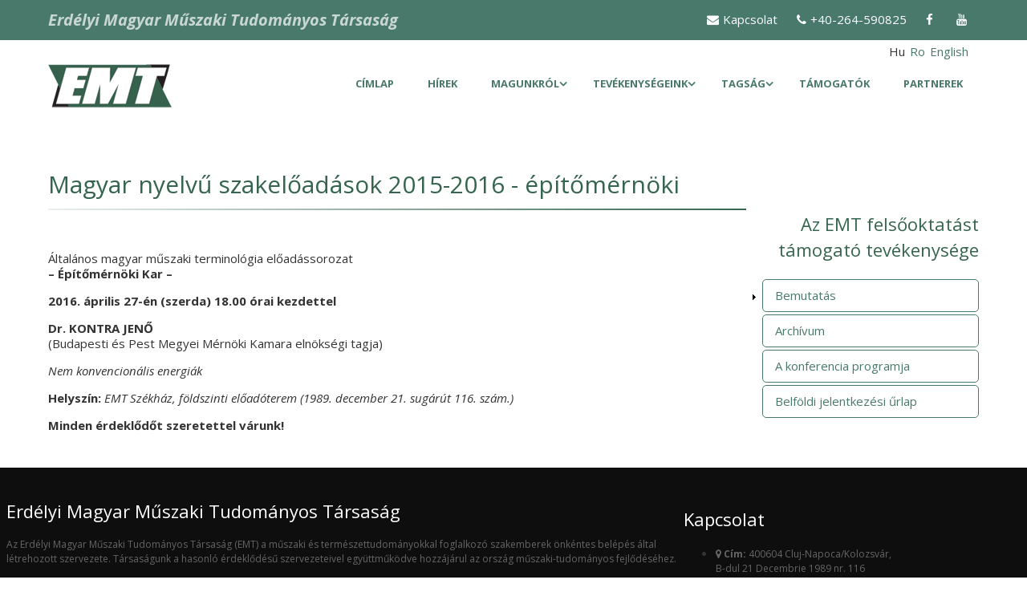

--- FILE ---
content_type: text/html; charset=UTF-8
request_url: https://emt.ro/esemeny/magyar-nyelvu-szakeloadasok/archivum/magyar-nyelvu-szakeloadasok-2015-2016-epitomernoki
body_size: 6450
content:
<!DOCTYPE html>
<html lang="hu" dir="ltr" prefix="content: http://purl.org/rss/1.0/modules/content/  dc: http://purl.org/dc/terms/  foaf: http://xmlns.com/foaf/0.1/  og: http://ogp.me/ns#  rdfs: http://www.w3.org/2000/01/rdf-schema#  schema: http://schema.org/  sioc: http://rdfs.org/sioc/ns#  sioct: http://rdfs.org/sioc/types#  skos: http://www.w3.org/2004/02/skos/core#  xsd: http://www.w3.org/2001/XMLSchema# ">
  <head>
    <meta charset="utf-8" />
<script async src="https://www.googletagmanager.com/gtag/js?id=UA-3104081-9"></script>
<script>window.dataLayer = window.dataLayer || [];function gtag(){dataLayer.push(arguments)};gtag("js", new Date());gtag("set", "developer_id.dMDhkMT", true);gtag("config", "UA-3104081-9", {"groups":"default","anonymize_ip":true,"page_placeholder":"PLACEHOLDER_page_path","allow_ad_personalization_signals":false});</script>
<meta name="Generator" content="Drupal 10 (https://www.drupal.org)" />
<meta name="MobileOptimized" content="width" />
<meta name="HandheldFriendly" content="true" />
<meta name="viewport" content="width=device-width, initial-scale=1.0" />
<link rel="icon" href="/sites/default/files/favicon-emt.png" type="image/png" />
<link rel="alternate" hreflang="hu" href="http://emt.ro/esemeny/magyar-nyelvu-szakeloadasok/archivum/magyar-nyelvu-szakeloadasok-2015-2016-epitomernoki" />
<link rel="canonical" href="http://emt.ro/esemeny/magyar-nyelvu-szakeloadasok/archivum/magyar-nyelvu-szakeloadasok-2015-2016-epitomernoki" />
<link rel="shortlink" href="http://emt.ro/node/397" />

    <title>Magyar nyelvű szakelőadások 2015-2016 - építőmérnöki | Erdélyi Magyar Műszaki Tudományos Társaság</title>
    <link rel="stylesheet" media="all" href="/themes/contrib/stable/css/system/components/align.module.css?t31qwc" />
<link rel="stylesheet" media="all" href="/themes/contrib/stable/css/system/components/fieldgroup.module.css?t31qwc" />
<link rel="stylesheet" media="all" href="/themes/contrib/stable/css/system/components/container-inline.module.css?t31qwc" />
<link rel="stylesheet" media="all" href="/themes/contrib/stable/css/system/components/clearfix.module.css?t31qwc" />
<link rel="stylesheet" media="all" href="/themes/contrib/stable/css/system/components/details.module.css?t31qwc" />
<link rel="stylesheet" media="all" href="/themes/contrib/stable/css/system/components/hidden.module.css?t31qwc" />
<link rel="stylesheet" media="all" href="/themes/contrib/stable/css/system/components/item-list.module.css?t31qwc" />
<link rel="stylesheet" media="all" href="/themes/contrib/stable/css/system/components/js.module.css?t31qwc" />
<link rel="stylesheet" media="all" href="/themes/contrib/stable/css/system/components/nowrap.module.css?t31qwc" />
<link rel="stylesheet" media="all" href="/themes/contrib/stable/css/system/components/position-container.module.css?t31qwc" />
<link rel="stylesheet" media="all" href="/themes/contrib/stable/css/system/components/reset-appearance.module.css?t31qwc" />
<link rel="stylesheet" media="all" href="/themes/contrib/stable/css/system/components/resize.module.css?t31qwc" />
<link rel="stylesheet" media="all" href="/themes/contrib/stable/css/system/components/system-status-counter.css?t31qwc" />
<link rel="stylesheet" media="all" href="/themes/contrib/stable/css/system/components/system-status-report-counters.css?t31qwc" />
<link rel="stylesheet" media="all" href="/themes/contrib/stable/css/system/components/system-status-report-general-info.css?t31qwc" />
<link rel="stylesheet" media="all" href="/themes/contrib/stable/css/system/components/tablesort.module.css?t31qwc" />
<link rel="stylesheet" media="all" href="/libraries/mmenu/dist/mmenu.css?t31qwc" />
<link rel="stylesheet" media="all" href="/modules/contrib/responsive_menu/css/responsive_menu.css?t31qwc" />
<link rel="stylesheet" media="all" href="/themes/contrib/stable/css/core/assets/vendor/normalize-css/normalize.css?t31qwc" />
<link rel="stylesheet" media="all" href="/themes/contrib/stable/css/core/normalize-fixes.css?t31qwc" />
<link rel="stylesheet" media="all" href="/themes/contrib/classy/css/components/action-links.css?t31qwc" />
<link rel="stylesheet" media="all" href="/themes/contrib/classy/css/components/breadcrumb.css?t31qwc" />
<link rel="stylesheet" media="all" href="/themes/contrib/classy/css/components/button.css?t31qwc" />
<link rel="stylesheet" media="all" href="/themes/contrib/classy/css/components/collapse-processed.css?t31qwc" />
<link rel="stylesheet" media="all" href="/themes/contrib/classy/css/components/container-inline.css?t31qwc" />
<link rel="stylesheet" media="all" href="/themes/contrib/classy/css/components/details.css?t31qwc" />
<link rel="stylesheet" media="all" href="/themes/contrib/classy/css/components/exposed-filters.css?t31qwc" />
<link rel="stylesheet" media="all" href="/themes/contrib/classy/css/components/field.css?t31qwc" />
<link rel="stylesheet" media="all" href="/themes/contrib/classy/css/components/form.css?t31qwc" />
<link rel="stylesheet" media="all" href="/themes/contrib/classy/css/components/icons.css?t31qwc" />
<link rel="stylesheet" media="all" href="/themes/contrib/classy/css/components/inline-form.css?t31qwc" />
<link rel="stylesheet" media="all" href="/themes/contrib/classy/css/components/item-list.css?t31qwc" />
<link rel="stylesheet" media="all" href="/themes/contrib/classy/css/components/link.css?t31qwc" />
<link rel="stylesheet" media="all" href="/themes/contrib/classy/css/components/links.css?t31qwc" />
<link rel="stylesheet" media="all" href="/themes/contrib/classy/css/components/menu.css?t31qwc" />
<link rel="stylesheet" media="all" href="/themes/contrib/classy/css/components/more-link.css?t31qwc" />
<link rel="stylesheet" media="all" href="/themes/contrib/classy/css/components/pager.css?t31qwc" />
<link rel="stylesheet" media="all" href="/themes/contrib/classy/css/components/tabledrag.css?t31qwc" />
<link rel="stylesheet" media="all" href="/themes/contrib/classy/css/components/tableselect.css?t31qwc" />
<link rel="stylesheet" media="all" href="/themes/contrib/classy/css/components/tablesort.css?t31qwc" />
<link rel="stylesheet" media="all" href="/themes/contrib/classy/css/components/tabs.css?t31qwc" />
<link rel="stylesheet" media="all" href="/themes/contrib/classy/css/components/textarea.css?t31qwc" />
<link rel="stylesheet" media="all" href="/themes/contrib/classy/css/components/ui-dialog.css?t31qwc" />
<link rel="stylesheet" media="all" href="/themes/contrib/classy/css/components/messages.css?t31qwc" />
<link rel="stylesheet" media="all" href="/themes/contrib/classy/css/components/node.css?t31qwc" />
<link rel="stylesheet" media="all" href="/themes/emt/css/styles.css?t31qwc" />
<link rel="stylesheet" media="all" href="/sites/default/files/asset_injector/css/hs_multimedia-e0904cf3d4bf57a4752ad9d7bfb500c4.css?t31qwc" />
<link rel="stylesheet" media="all" href="/sites/default/files/asset_injector/css/msz_kulonszam-9182d6957f6bc8a5dda6540c937bf51e.css?t31qwc" />

    
  </head>
  <body class="path-node page-node-type-esemeny-archivum">
        <a href="#main-content" class="visually-hidden focusable skip-link">
      Ugrás a tartalomra
    </a>
    
      <div class="dialog-off-canvas-main-canvas" data-off-canvas-main-canvas>
    <div class="layout-container sidebar-first">
    <div class="region region-headline">
    <div class="regioncontent">
    	<div id="block-contactheadlinehu" class="block block-block-content block-block-contentf32745a1-38a2-4921-b88b-958c9186e399">
  
    
      
            <div class="clearfix text-formatted field field--name-body field--type-text-with-summary field--label-hidden field__item"><p><i class="fa fa fa-envelope"><a href="/oldal/elerhetoseg">Kapcsolat</a></i> <i class="fa fa fa-phone"><a href="tel:0040264590825">+40-264-590825</a></i> <a href="https://www.facebook.com/erdelyimagyartudomanyostarsasag/" target="_blank"><i class="fa fa-facebook"></i></a> <a href="https://www.youtube.com/channel/UC7IWymrzCKJXdevHkNBTngg" target="_blank"><i class="fa fa-youtube"></i></a></p>
</div>
      
  </div>
<div id="block-sitebranding" class="block block-system block-system-branding-block">
  
    
          <div class="site-name">
      <a href="/" rel="home">Erdélyi Magyar Műszaki Tudományos Társaság</a>
    </div>
    </div>
<div class="language-switcher-language-url block block-language block-language-blocklanguage-interface" id="block-nyelvvalaszto" role="navigation">
  
    
      <ul class="links"><li hreflang="hu" data-drupal-link-system-path="node/397" class="hu is-active" aria-current="page"><a href="/esemeny/magyar-nyelvu-szakeloadasok/archivum/magyar-nyelvu-szakeloadasok-2015-2016-epitomernoki" class="language-link is-active" hreflang="hu" data-drupal-link-system-path="node/397" aria-current="page">Hu</a></li><li hreflang="ro" data-drupal-link-system-path="node/397" class="ro"><a href="/ro/node/397" class="language-link" hreflang="ro" data-drupal-link-system-path="node/397">Ro</a></li><li hreflang="en" data-drupal-link-system-path="node/397" class="en"><a href="/en/node/397" class="language-link" hreflang="en" data-drupal-link-system-path="node/397">English</a></li></ul>
  </div>

	</div>
  </div>

  <header role="banner">
      <div class="region region-header">
    <div class="regioncontent">
    	<div id="block-emt-branding" class="block block-system block-system-branding-block">
  
    
        <a href="/" rel="home" class="site-logo">
      <img src="https://emt.ro/sites/default/files/logo-emt_2.png" alt="Címlap" />
    </a>
      </div>
<div id="block-responsivemenumobileicon" class="responsive-menu-toggle-wrapper responsive-menu-toggle block block-responsive-menu block-responsive-menu-toggle">
  
    
      <a id="toggle-icon" class="toggle responsive-menu-toggle-icon" title="Menu" href="#off-canvas">
  <span class="icon"></span><span class="label">Menü</span>
</a>
  </div>
<nav role="navigation" aria-labelledby="block-emt-main-menu-menu" id="block-emt-main-menu" class="block block-menu navigation menu--main">
            
  <h2 class="visually-hidden" id="block-emt-main-menu-menu">Fő navigáció</h2>
  

        
              <ul class="menu">
                    <li class="menu-item">
        <a href="/" data-drupal-link-system-path="&lt;front&gt;">Címlap</a>
              </li>
                <li class="menu-item">
        <a href="/hirek" data-drupal-link-system-path="hirek">Hírek</a>
              </li>
                <li class="menu-item menu-item--expanded">
        <span title="Magunkról">Magunkról</span>
                                <ul class="menu">
                    <li class="menu-item">
        <a href="/oldal/elnokseg-ugyvezetes" data-drupal-link-system-path="node/10">Elnökség - Ügyvezetés</a>
              </li>
                <li class="menu-item">
        <a href="/oldal/fiokszervezetek" data-drupal-link-system-path="node/8">Fiókszervezetek</a>
              </li>
                <li class="menu-item">
        <a href="/oldal/szakosztalyok" data-drupal-link-system-path="node/9">Szakosztályok</a>
              </li>
                <li class="menu-item">
        <a href="/oldal/elerhetoseg" data-drupal-link-system-path="node/54">Elérhetőség</a>
              </li>
                <li class="menu-item">
        <a href="/oldal/szervezeti-szabalyzat" data-drupal-link-system-path="node/7">Szervezeti szabályzat</a>
              </li>
        </ul>
  
              </li>
                <li class="menu-item menu-item--expanded">
        <span>Tevékenységeink</span>
                                <ul class="menu">
                    <li class="menu-item">
        <a href="/konferenciak" data-drupal-link-system-path="konferenciak">Konferenciák</a>
              </li>
                <li class="menu-item menu-item--expanded">
        <span>Oktatási tevékenység</span>
                                <ul class="menu">
                    <li class="menu-item">
        <a href="/diakversenyek" data-drupal-link-system-path="diakversenyek">Diákversenyek</a>
              </li>
                <li class="menu-item">
        <a href="/diaktaborok" data-drupal-link-system-path="diaktaborok">Diáktáborok</a>
              </li>
                <li class="menu-item">
        <a href="/firka-muhely" data-drupal-link-system-path="firka-muhely">FIRKA-műhely</a>
              </li>
                <li class="menu-item">
        <a href="/szakeloadasok" data-drupal-link-system-path="szakeloadasok">Szakelőadások</a>
              </li>
                <li class="menu-item">
        <a href="/felnottkepzes" data-drupal-link-system-path="felnottkepzes">Felnőttképzés</a>
              </li>
        </ul>
  
              </li>
                <li class="menu-item menu-item--expanded">
        <span>Kiadványok</span>
                                <ul class="menu">
                    <li class="menu-item menu-item--expanded">
        <a href="/kiadvanyok/perodikak" data-drupal-link-system-path="kiadvanyok/perodikak">Periodikák</a>
                                <ul class="menu">
                    <li class="menu-item">
        <a href="https://emt.ro/kiadvanyok/emt-tajekoztato/archivum">EMT Tájékoztató </a>
              </li>
                <li class="menu-item menu-item--collapsed">
        <a href="https://emt.ro/kiadvanyok/firka" title="Fizika InfoRmatika Kémia Alapok">FIRKA</a>
              </li>
                <li class="menu-item">
        <a href="https://emt.ro/vilaghirumagyartudosok" title="Világhírű magyar természettudósok élete és munkássága">FIRKA különszám</a>
              </li>
                <li class="menu-item">
        <a href="/firka-cikkarchivum" data-drupal-link-system-path="firka-cikkarchivum">Keresés a FIRKA archívumában</a>
              </li>
                <li class="menu-item">
        <a href="https://emt.ro/kiadvanyok/muszaki-szemle/archivum">Műszaki Szemle </a>
              </li>
                <li class="menu-item">
        <a href="https://emt.ro/kiadvanyok/historia-scientiarum/archivum">Historia Scientiarum</a>
              </li>
        </ul>
  
              </li>
                <li class="menu-item">
        <a href="/kiadvanyok/egyedikiadvanyok" data-drupal-link-system-path="kiadvanyok/egyedikiadvanyok">Egyedi kiadványok</a>
              </li>
                <li class="menu-item">
        <a href="/digitalizalt-kiadvanyok" data-drupal-link-system-path="digitalizalt-kiadvanyok">Digitalizáció</a>
              </li>
                <li class="menu-item">
        <a href="http://historiascientiarum.emt.ro/" title="Tudomány- és technikatörténeti kisfilmek">Historia Scientiarum Multimedia – Tudomány- és technikatörténeti kisfilmek</a>
              </li>
        </ul>
  
              </li>
                <li class="menu-item">
        <a href="https://drive.google.com/file/d/1VPGeQKGl_OCAdWAiK_Hr-jBEh6snXYyz/view?usp=sharing" title="Visszatekintés az EMT elmúlt 30 évére   (powerpoint bemutató)">Visszatekintés az EMT elmúlt 30 évére  </a>
              </li>
                <li class="menu-item">
        <a href="https://emt.ro/rendezvenynaptar/2026">Rendezvénynaptár</a>
              </li>
        </ul>
  
              </li>
                <li class="menu-item menu-item--expanded">
        <span>Tagság</span>
                                <ul class="menu">
                    <li class="menu-item">
        <a href="/form/belepesi-nyilatkozat-jogi-sz" data-drupal-link-system-path="webform/belepesi_nyilatkozat_jogi_sz">Jogi személyeknek</a>
              </li>
                <li class="menu-item">
        <a href="/form/belepesi-nyilatkozat" data-drupal-link-system-path="webform/belepesi_nyilatkozat">Magányszemélyeknek</a>
              </li>
        </ul>
  
              </li>
                <li class="menu-item">
        <a href="/tamogatok" data-drupal-link-system-path="tamogatok">Támogatók</a>
              </li>
                <li class="menu-item">
        <a href="/partnerek" data-drupal-link-system-path="partnerek">Partnerek</a>
              </li>
        </ul>
  


  </nav>

	</div>
  </div>

  </header>

  
  

  

    <div class="region region-highlighted">
    <div class="regioncontent">
    	<div data-drupal-messages-fallback class="hidden"></div>

	</div>
  </div>


  

  <main role="main">
    <a id="main-content" tabindex="-1"></a>
          <aside class="layout-sidebar-first" role="complementary">
          <div class="region region-sidebar-first">
    <div class="regioncontent">
    	<nav role="navigation" aria-labelledby="block-azemtfelsooktatasttamogatotevekenysege-2-menu" id="block-azemtfelsooktatasttamogatotevekenysege-2" class="block block-menu navigation menu--az-emt-felsooktatast-tamoga">
      
  <h2 id="block-azemtfelsooktatasttamogatotevekenysege-2-menu">Az EMT felsőoktatást támogató tevékenysége</h2>
  

        
              <ul class="menu">
                    <li class="menu-item menu-item--collapsed">
        <a href="/esemeny/magyar-nyelvu-szakeloadasok/az-emt-felsooktatast-tamogato-tevekenysege" data-drupal-link-system-path="node/31">Bemutatás</a>
              </li>
                <li class="menu-item">
        <a href="/esemeny/magyar-nyelvu-szakeloadasok/archivum" data-drupal-link-system-path="esemeny/magyar-nyelvu-szakeloadasok/archivum">Archívum</a>
              </li>
                <li class="menu-item">
        <a href="/esemeny/tudomany-es-technikatorteneti-konferencia/oldal/esemeny-oldal-bekuldese" data-drupal-link-system-path="node/4518">A konferencia programja</a>
              </li>
                <li class="menu-item">
        <a href="/esemeny/nemzetkozi-epitestudomanyi-konferencia-epko/jelentkezes/belfoldi-jelentkezesi-urlap" data-drupal-link-system-path="node/457">Belföldi jelentkezési űrlap</a>
              </li>
        </ul>
  


  </nav>

	</div>
  </div>

      </aside>
    	
	<div class="layout-content">
        <div class="region region-content">
    <div class="regioncontent">
    	<div id="block-emt-page-title" class="block block-core block-page-title-block">
  
    
      
  <h1 class="page-title"><span>
  Magyar nyelvű szakelőadások 2015-2016 - építőmérnöki
</span>
</h1>


  </div>

<article about="/esemeny/magyar-nyelvu-szakeloadasok/archivum/magyar-nyelvu-szakeloadasok-2015-2016-epitomernoki" id="node-397" class="node node--type-esemeny-archivum node--view-mode-full">

  
    

  
  <div class="node__content">
    
            <div class="clearfix text-formatted field field--name-body field--type-text-with-summary field--label-hidden field__item">
			<td>Általános magyar műszaki terminológia előadássorozat<br />
			<strong>– Építőmérnöki Kar –</strong></td>
		</tr>
		<tr>
			<td>
			<p><strong>2016. április 27-én (szerda) 18.00 órai kezdettel</strong></p>

			<p><strong>Dr. KONTRA JENŐ</strong><br />
			(Budapesti és Pest Megyei Mérnöki Kamara elnökségi tagja)</p>

			<p><em>Nem konvencionális energiák</em></p>

			<p><strong>Helyszín:&nbsp;</strong><em>EMT Székház, földszinti előadóterem (1989. december 21. sugárút 116. szám.)</em></p>
			<strong>Minden érdeklődőt szeretettel várunk!</strong></td>

</div>
      
  </div>

</article>

	</div>
  </div>

    </div>
    
  </main>

      <footer role="contentinfo">
        <div class="region region-footer">
    <div class="regioncontent">
    	<div id="block-erdelyimagyarmuszakitudomanyostarsasagfooter" class="block block-block-content block-block-content51dcb5bb-a8ad-4560-8a87-b8108a3e8316">
  
      <h2>Erdélyi Magyar Műszaki Tudományos Társaság</h2>
    
      
            <div class="clearfix text-formatted field field--name-body field--type-text-with-summary field--label-hidden field__item"><p>Az Erdélyi Magyar Műszaki Tudományos Társaság (EMT) a műszaki és természettudományokkal foglalkozó szakemberek önkéntes belépés által létrehozott szervezete. Társaságunk a hasonló érdeklődésű szervezeteivel együttműködve hozzájárul az ország műszaki-tudományos fejlődéséhez.</p>
</div>
      
  </div>
<div id="block-contactfooterhu" class="block block-block-content block-block-content75b1d3ed-ad79-4e10-841c-d8789c4768c4">
  
      <h2>Kapcsolat</h2>
    
      
            <div class="clearfix text-formatted field field--name-body field--type-text-with-summary field--label-hidden field__item"><ul class="contact">
  <li><p><i class="fa fa-map-marker"></i> <strong>Cím: </strong>400604 Cluj-Napoca/Kolozsvár, <br />B-dul 21 Decembrie 1989 nr. 116</p></li>
  <li><p><i class="fa fa-phone"></i> <strong>Tel./Fax:</strong> <a href="tel:+40-264-590825">+40-264-590825</a>, <a href="tel:+40-744-783237">+40-744-783237</a></p></li>
  <li><p><i class="fa fa-envelope"></i> <strong>Postacím:</strong> 400750 Cluj-Napoca, O.P. 1 C.P. 140., Románia</p></li>
  <li><p><i class="fa fa-at"></i> <strong>E-mail:</strong> <a href="mailto:emt@emt.ro">emt@emt.ro</a></p></li>
</ul>
</div>
      
  </div>
<div id="block-copyright" class="block block-block-content block-block-content964fb34e-fd4b-40c0-aeaf-772af44ff502">
  
    
      
            <div class="clearfix text-formatted field field--name-body field--type-text-with-summary field--label-hidden field__item"><p>Copyright © Erdélyi Magyar Műszaki Tudományos Társaság</p>
</div>
      
  </div>

	</div>
  </div>

    </footer>
  
</div>
  </div>

    <div class="off-canvas-wrapper"><div id="off-canvas">
              <ul>
                    <li class="menu-item--front-page menu-name--main">
        <a href="/" data-drupal-link-system-path="&lt;front&gt;">Címlap</a>
              </li>
                <li class="menu-item--viewsaktualis-esemeynekpage-2 menu-name--main">
        <a href="/hirek" data-drupal-link-system-path="hirek">Hírek</a>
              </li>
                <li class="menu-item--a46d477f-06f3-4eaf-a1a0-c379f793037c menu-name--main">
        <span title="Magunkról">Magunkról</span>
                                <ul>
                    <li class="menu-item--_514af08-7700-4354-8b43-475d2c44f06a menu-name--main">
        <a href="/oldal/elnokseg-ugyvezetes" data-drupal-link-system-path="node/10">Elnökség - Ügyvezetés</a>
              </li>
                <li class="menu-item--_6803f0f-d698-40cf-870c-e604a28ea563 menu-name--main">
        <a href="/oldal/fiokszervezetek" data-drupal-link-system-path="node/8">Fiókszervezetek</a>
              </li>
                <li class="menu-item--_69e0eed-60ba-4d83-9439-fb3ccdb23f2f menu-name--main">
        <a href="/oldal/szakosztalyok" data-drupal-link-system-path="node/9">Szakosztályok</a>
              </li>
                <li class="menu-item--_5a227ca-062c-4eaa-b3e5-91be12f9444c menu-name--main">
        <a href="/oldal/elerhetoseg" data-drupal-link-system-path="node/54">Elérhetőség</a>
              </li>
                <li class="menu-item--_2da44d3-8a2d-4cec-9380-70d3c18eac40 menu-name--main">
        <a href="/oldal/szervezeti-szabalyzat" data-drupal-link-system-path="node/7">Szervezeti szabályzat</a>
              </li>
        </ul>
  
              </li>
                <li class="menu-item--_2e4684f-f259-43c7-8d19-ebc4362a08d9 menu-name--main">
        <span>Tevékenységeink</span>
                                <ul>
                    <li class="menu-item--viewskonferenciakpage-1 menu-name--main">
        <a href="/konferenciak" data-drupal-link-system-path="konferenciak">Konferenciák</a>
              </li>
                <li class="menu-item--_d0e7318-3f85-4725-9022-8c7ce577bce3 menu-name--main">
        <span>Oktatási tevékenység</span>
                                <ul>
                    <li class="menu-item--viewskonferenciakpage-2 menu-name--main">
        <a href="/diakversenyek" data-drupal-link-system-path="diakversenyek">Diákversenyek</a>
              </li>
                <li class="menu-item--viewskonferenciakpage-3 menu-name--main">
        <a href="/diaktaborok" data-drupal-link-system-path="diaktaborok">Diáktáborok</a>
              </li>
                <li class="menu-item--_299599c-b352-4a16-aa6b-4a750a2d1e9d menu-name--main">
        <a href="/firka-muhely" data-drupal-link-system-path="firka-muhely">FIRKA-műhely</a>
              </li>
                <li class="menu-item--viewskonferenciakpage-4 menu-name--main">
        <a href="/szakeloadasok" data-drupal-link-system-path="szakeloadasok">Szakelőadások</a>
              </li>
                <li class="menu-item--viewskonferenciakpage-5 menu-name--main">
        <a href="/felnottkepzes" data-drupal-link-system-path="felnottkepzes">Felnőttképzés</a>
              </li>
        </ul>
  
              </li>
                <li class="menu-item--_2f4133b-de38-4bbb-bfe2-46e81541f2e9 menu-name--main">
        <span>Kiadványok</span>
                                <ul>
                    <li class="menu-item--viewskiadvanyokpage-1 menu-name--main">
        <a href="/kiadvanyok/perodikak" data-drupal-link-system-path="kiadvanyok/perodikak">Periodikák</a>
                                <ul>
                    <li class="menu-item--bbf0d905-31b5-4f68-a03b-a499ba197f03 menu-name--main">
        <a href="https://emt.ro/kiadvanyok/emt-tajekoztato/archivum">EMT Tájékoztató </a>
              </li>
                <li class="menu-item--_a65d8db-3a01-4212-a123-102fce09bb16 menu-name--main">
        <a href="https://emt.ro/kiadvanyok/firka" title="Fizika InfoRmatika Kémia Alapok">FIRKA</a>
                                <ul>
                    <li class="menu-item--_cd0930f-747b-424d-81a2-c2a901c1d269 menu-name--main">
        <a href="https://emt.ro/kiadvanyok/firka/archivum">FIRKA archívum</a>
              </li>
        </ul>
  
              </li>
                <li class="menu-item--b5d0101c-b5cd-4510-b23f-fbc23d29fb58 menu-name--main">
        <a href="https://emt.ro/vilaghirumagyartudosok" title="Világhírű magyar természettudósok élete és munkássága">FIRKA különszám</a>
              </li>
                <li class="menu-item--_a6c324f-3041-4ab8-95e4-f0db3e1563b8 menu-name--main">
        <a href="/firka-cikkarchivum" data-drupal-link-system-path="firka-cikkarchivum">Keresés a FIRKA archívumában</a>
              </li>
                <li class="menu-item--_121ecce-a53d-48f3-b57d-0fece9912dd2 menu-name--main">
        <a href="https://emt.ro/kiadvanyok/muszaki-szemle/archivum">Műszaki Szemle </a>
              </li>
                <li class="menu-item--ce4b7fe3-f8ef-463f-ae75-99e99bfc22a5 menu-name--main">
        <a href="https://emt.ro/kiadvanyok/historia-scientiarum/archivum">Historia Scientiarum</a>
              </li>
        </ul>
  
              </li>
                <li class="menu-item--viewskiadvanyokpage-2 menu-name--main">
        <a href="/kiadvanyok/egyedikiadvanyok" data-drupal-link-system-path="kiadvanyok/egyedikiadvanyok">Egyedi kiadványok</a>
              </li>
                <li class="menu-item--viewsdigitalizalt-kiadvanyokpage-1 menu-name--main">
        <a href="/digitalizalt-kiadvanyok" data-drupal-link-system-path="digitalizalt-kiadvanyok">Digitalizáció</a>
              </li>
                <li class="menu-item--e4c7bfcf-26cb-4507-b816-241539bd937f menu-name--main">
        <a href="http://historiascientiarum.emt.ro/" title="Tudomány- és technikatörténeti kisfilmek">Historia Scientiarum Multimedia – Tudomány- és technikatörténeti kisfilmek</a>
              </li>
        </ul>
  
              </li>
                <li class="menu-item--_e7aaf3b-707d-4305-b9cb-11eece75b4ea menu-name--main">
        <a href="https://drive.google.com/file/d/1VPGeQKGl_OCAdWAiK_Hr-jBEh6snXYyz/view?usp=sharing" title="Visszatekintés az EMT elmúlt 30 évére   (powerpoint bemutató)">Visszatekintés az EMT elmúlt 30 évére  </a>
              </li>
                <li class="menu-item--a2994746-d174-43e7-ad21-632fa8a16957 menu-name--main">
        <a href="https://emt.ro/rendezvenynaptar/2026">Rendezvénynaptár</a>
              </li>
        </ul>
  
              </li>
                <li class="menu-item--f93dfb66-46e9-486d-b699-d4e789eb9e29 menu-name--main">
        <span>Tagság</span>
                                <ul>
                    <li class="menu-item--e6f585db-341e-412c-ac74-af6daa8b7602 menu-name--main">
        <a href="/form/belepesi-nyilatkozat-jogi-sz" data-drupal-link-system-path="webform/belepesi_nyilatkozat_jogi_sz">Jogi személyeknek</a>
              </li>
                <li class="menu-item--_54f8a79-4bd8-48af-ad20-d9c2caad12ee menu-name--main">
        <a href="/form/belepesi-nyilatkozat" data-drupal-link-system-path="webform/belepesi_nyilatkozat">Magányszemélyeknek</a>
              </li>
        </ul>
  
              </li>
                <li class="menu-item--viewspartnerekpage-2 menu-name--main">
        <a href="/tamogatok" data-drupal-link-system-path="tamogatok">Támogatók</a>
              </li>
                <li class="menu-item--viewspartnerekpage-1 menu-name--main">
        <a href="/partnerek" data-drupal-link-system-path="partnerek">Partnerek</a>
              </li>
        </ul>
  

</div></div>
    <script type="application/json" data-drupal-selector="drupal-settings-json">{"path":{"baseUrl":"\/","pathPrefix":"","currentPath":"node\/397","currentPathIsAdmin":false,"isFront":false,"currentLanguage":"hu"},"pluralDelimiter":"\u0003","suppressDeprecationErrors":true,"responsive_menu":{"position":"right","theme":"theme-light","pagedim":"pagedim","modifyViewport":true,"use_bootstrap":false,"breakpoint":"(min-width: 960px)","drag":false},"google_analytics":{"account":"UA-3104081-9","trackOutbound":true,"trackMailto":true,"trackTel":true,"trackDownload":true,"trackDownloadExtensions":"7z|aac|arc|arj|asf|asx|avi|bin|csv|doc(x|m)?|dot(x|m)?|exe|flv|gif|gz|gzip|hqx|jar|jpe?g|js|mp(2|3|4|e?g)|mov(ie)?|msi|msp|pdf|phps|png|ppt(x|m)?|pot(x|m)?|pps(x|m)?|ppam|sld(x|m)?|thmx|qtm?|ra(m|r)?|sea|sit|tar|tgz|torrent|txt|wav|wma|wmv|wpd|xls(x|m|b)?|xlt(x|m)|xlam|xml|z|zip","trackColorbox":true},"user":{"uid":0,"permissionsHash":"088ae8a3c084fcbb3c1a97f48b2a3814e2290d090adc442636378cff4e37974d"}}</script>
<script src="/sites/default/files/js/js_rWOuhE7WYAYBL9SbsXQ5GoeUVM1BfQQGHn6YxaiJETI.js?scope=footer&amp;delta=0&amp;language=hu&amp;theme=emt&amp;include=eJxdyEEOhSAMBcALgRyJ9GMl1dIaXjXR0_-9yxkCOKrYzi18lh3LwFuPS90OoZWQeETp6j_SjHiUkcnWjDblDKTu3pUrGekT0lC-kSbjdIPcXAfbVT5emtsm_Q9zdTZF"></script>

  </body>
</html>
